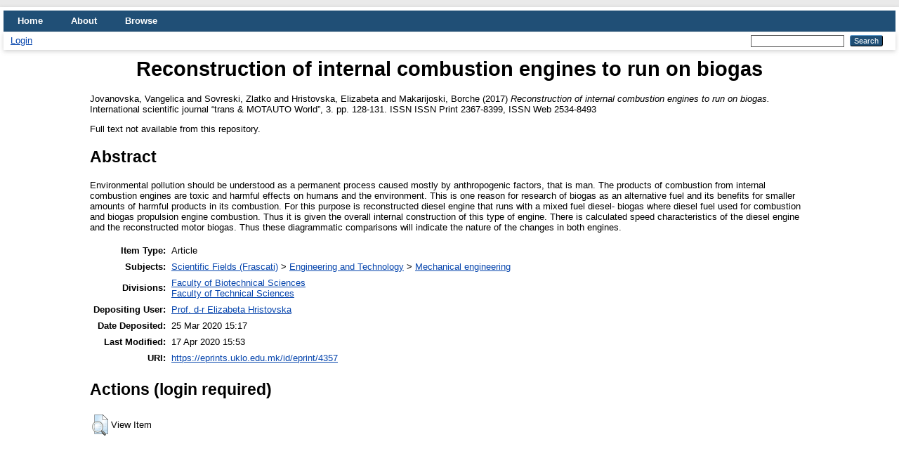

--- FILE ---
content_type: text/html; charset=utf-8
request_url: https://eprints.uklo.edu.mk/id/eprint/4357/
body_size: 3916
content:
<!DOCTYPE html PUBLIC "-//W3C//DTD XHTML 1.0 Transitional//EN" "http://www.w3.org/TR/xhtml1/DTD/xhtml1-transitional.dtd">
<html xmlns="http://www.w3.org/1999/xhtml" lang="en">
  <head>
    <meta http-equiv="X-UA-Compatible" content="IE=edge" />
    <title> Reconstruction of internal combustion engines to run on biogas  - UKLO Repository</title>
    <link rel="icon" href="/favicon.ico" type="image/x-icon" />
    <link rel="shortcut icon" href="/favicon.ico" type="image/x-icon" />
    <meta name="eprints.eprintid" content="4357" />
<meta name="eprints.rev_number" content="11" />
<meta name="eprints.eprint_status" content="archive" />
<meta name="eprints.userid" content="974" />
<meta name="eprints.dir" content="disk0/00/00/43/57" />
<meta name="eprints.datestamp" content="2020-03-25 15:17:31" />
<meta name="eprints.lastmod" content="2020-04-17 15:53:22" />
<meta name="eprints.status_changed" content="2020-04-17 15:53:22" />
<meta name="eprints.type" content="article" />
<meta name="eprints.metadata_visibility" content="show" />
<meta name="eprints.creators_name" content="Jovanovska, Vangelica" />
<meta name="eprints.creators_name" content="Sovreski, Zlatko" />
<meta name="eprints.creators_name" content="Hristovska, Elizabeta" />
<meta name="eprints.creators_name" content="Makarijoski, Borche" />
<meta name="eprints.title" content="Reconstruction of internal combustion engines to run on biogas" />
<meta name="eprints.ispublished" content="pub" />
<meta name="eprints.subjects" content="mech" />
<meta name="eprints.divisions" content="FBN" />
<meta name="eprints.divisions" content="TFB" />
<meta name="eprints.abstract" content="Environmental pollution should be understood as a permanent process caused mostly by anthropogenic factors, that is man. The products of combustion from internal combustion engines are toxic and harmful effects on humans and the environment. This is one reason for research of biogas as an alternative fuel and its benefits for smaller amounts of harmful products in its combustion. For this purpose is reconstructed diesel engine that runs with a mixed fuel diesel- biogas where diesel fuel used for combustion and biogas propulsion engine combustion. Thus it is given the overall internal construction of this type of engine. There is calculated speed characteristics of the diesel engine and the reconstructed motor biogas. Thus these diagrammatic comparisons will indicate the nature of the changes in both engines." />
<meta name="eprints.date" content="2017" />
<meta name="eprints.publisher" content="Scientific Technical  Union of Mechanical Engineering “Industry 4.0”, Bulgaria" />
<meta name="eprints.full_text_status" content="none" />
<meta name="eprints.publication" content="International scientific journal “trans &amp; MOTAUTO World”" />
<meta name="eprints.volume" content="3" />
<meta name="eprints.pagerange" content="128-131" />
<meta name="eprints.refereed" content="FALSE" />
<meta name="eprints.issn" content="ISSN Print 2367-8399, ISSN Web 2534-8493" />
<meta name="eprints.citation" content="  Jovanovska, Vangelica and Sovreski, Zlatko and Hristovska, Elizabeta and Makarijoski, Borche  (2017) Reconstruction of internal combustion engines to run on biogas.  International scientific journal “trans &amp; MOTAUTO World”, 3.  pp. 128-131.  ISSN ISSN Print 2367-8399, ISSN Web 2534-8493     " />
<link rel="schema.DC" href="http://purl.org/DC/elements/1.0/" />
<meta name="DC.relation" content="https://eprints.uklo.edu.mk/id/eprint/4357/" />
<meta name="DC.title" content="Reconstruction of internal combustion engines to run on biogas" />
<meta name="DC.creator" content="Jovanovska, Vangelica" />
<meta name="DC.creator" content="Sovreski, Zlatko" />
<meta name="DC.creator" content="Hristovska, Elizabeta" />
<meta name="DC.creator" content="Makarijoski, Borche" />
<meta name="DC.subject" content="Mechanical engineering" />
<meta name="DC.description" content="Environmental pollution should be understood as a permanent process caused mostly by anthropogenic factors, that is man. The products of combustion from internal combustion engines are toxic and harmful effects on humans and the environment. This is one reason for research of biogas as an alternative fuel and its benefits for smaller amounts of harmful products in its combustion. For this purpose is reconstructed diesel engine that runs with a mixed fuel diesel- biogas where diesel fuel used for combustion and biogas propulsion engine combustion. Thus it is given the overall internal construction of this type of engine. There is calculated speed characteristics of the diesel engine and the reconstructed motor biogas. Thus these diagrammatic comparisons will indicate the nature of the changes in both engines." />
<meta name="DC.publisher" content="Scientific Technical  Union of Mechanical Engineering “Industry 4.0”, Bulgaria" />
<meta name="DC.date" content="2017" />
<meta name="DC.type" content="Article" />
<meta name="DC.type" content="NonPeerReviewed" />
<meta name="DC.identifier" content="  Jovanovska, Vangelica and Sovreski, Zlatko and Hristovska, Elizabeta and Makarijoski, Borche  (2017) Reconstruction of internal combustion engines to run on biogas.  International scientific journal “trans &amp; MOTAUTO World”, 3.  pp. 128-131.  ISSN ISSN Print 2367-8399, ISSN Web 2534-8493     " />
<link rel="alternate" href="https://eprints.uklo.edu.mk/cgi/export/eprint/4357/RDFXML/UKLO-eprint-4357.rdf" type="application/rdf+xml" title="RDF+XML" />
<link rel="alternate" href="https://eprints.uklo.edu.mk/cgi/export/eprint/4357/RDFN3/UKLO-eprint-4357.n3" type="text/n3" title="RDF+N3" />
<link rel="alternate" href="https://eprints.uklo.edu.mk/cgi/export/eprint/4357/HTML/UKLO-eprint-4357.html" type="text/html; charset=utf-8" title="HTML Citation" />
<link rel="alternate" href="https://eprints.uklo.edu.mk/cgi/export/eprint/4357/Refer/UKLO-eprint-4357.refer" type="text/plain" title="Refer" />
<link rel="alternate" href="https://eprints.uklo.edu.mk/cgi/export/eprint/4357/COinS/UKLO-eprint-4357.txt" type="text/plain; charset=utf-8" title="OpenURL ContextObject in Span" />
<link rel="alternate" href="https://eprints.uklo.edu.mk/cgi/export/eprint/4357/JSON/UKLO-eprint-4357.js" type="application/json; charset=utf-8" title="JSON" />
<link rel="alternate" href="https://eprints.uklo.edu.mk/cgi/export/eprint/4357/EndNote/UKLO-eprint-4357.enw" type="text/plain; charset=utf-8" title="EndNote" />
<link rel="alternate" href="https://eprints.uklo.edu.mk/cgi/export/eprint/4357/ContextObject/UKLO-eprint-4357.xml" type="text/xml; charset=utf-8" title="OpenURL ContextObject" />
<link rel="alternate" href="https://eprints.uklo.edu.mk/cgi/export/eprint/4357/BibTeX/UKLO-eprint-4357.bib" type="text/plain; charset=utf-8" title="BibTeX" />
<link rel="alternate" href="https://eprints.uklo.edu.mk/cgi/export/eprint/4357/XML/UKLO-eprint-4357.xml" type="application/vnd.eprints.data+xml; charset=utf-8" title="EP3 XML" />
<link rel="alternate" href="https://eprints.uklo.edu.mk/cgi/export/eprint/4357/RDFNT/UKLO-eprint-4357.nt" type="text/plain" title="RDF+N-Triples" />
<link rel="alternate" href="https://eprints.uklo.edu.mk/cgi/export/eprint/4357/DC/UKLO-eprint-4357.txt" type="text/plain; charset=utf-8" title="Dublin Core" />
<link rel="alternate" href="https://eprints.uklo.edu.mk/cgi/export/eprint/4357/MODS/UKLO-eprint-4357.xml" type="text/xml; charset=utf-8" title="MODS" />
<link rel="alternate" href="https://eprints.uklo.edu.mk/cgi/export/eprint/4357/CSV/UKLO-eprint-4357.csv" type="text/csv; charset=utf-8" title="Multiline CSV" />
<link rel="alternate" href="https://eprints.uklo.edu.mk/cgi/export/eprint/4357/RIS/UKLO-eprint-4357.ris" type="text/plain" title="Reference Manager" />
<link rel="alternate" href="https://eprints.uklo.edu.mk/cgi/export/eprint/4357/Atom/UKLO-eprint-4357.xml" type="application/atom+xml;charset=utf-8" title="Atom" />
<link rel="alternate" href="https://eprints.uklo.edu.mk/cgi/export/eprint/4357/Text/UKLO-eprint-4357.txt" type="text/plain; charset=utf-8" title="ASCII Citation" />
<link rel="alternate" href="https://eprints.uklo.edu.mk/cgi/export/eprint/4357/DIDL/UKLO-eprint-4357.xml" type="text/xml; charset=utf-8" title="MPEG-21 DIDL" />
<link rel="alternate" href="https://eprints.uklo.edu.mk/cgi/export/eprint/4357/METS/UKLO-eprint-4357.xml" type="text/xml; charset=utf-8" title="METS" />
<link rel="alternate" href="https://eprints.uklo.edu.mk/cgi/export/eprint/4357/Simple/UKLO-eprint-4357.txt" type="text/plain; charset=utf-8" title="Simple Metadata" />
<link rel="Top" href="https://eprints.uklo.edu.mk/" />
    <link rel="Sword" href="https://eprints.uklo.edu.mk/sword-app/servicedocument" />
    <link rel="SwordDeposit" href="https://eprints.uklo.edu.mk/id/contents" />
    <link rel="Search" type="text/html" href="https://eprints.uklo.edu.mk/cgi/search" />
    <link rel="Search" type="application/opensearchdescription+xml" href="https://eprints.uklo.edu.mk/cgi/opensearchdescription" title="UKLO Repository" />
    <script type="text/javascript">
// <![CDATA[
var eprints_http_root = "https://eprints.uklo.edu.mk";
var eprints_http_cgiroot = "https://eprints.uklo.edu.mk/cgi";
var eprints_oai_archive_id = "eprints.uklo.edu.mk";
var eprints_logged_in = false;
var eprints_logged_in_userid = 0; 
var eprints_logged_in_username = ""; 
var eprints_logged_in_usertype = ""; 
// ]]></script>
    <style type="text/css">.ep_logged_in { display: none }</style>
    <link rel="stylesheet" type="text/css" href="/style/auto-3.4.4.css?1592576639" />
    <script type="text/javascript" src="/javascript/auto-3.4.4.js?0">
//padder
</script>
    <!--[if lte IE 6]>
        <link rel="stylesheet" type="text/css" href="/style/ie6.css" />
   <![endif]-->
    <meta name="Generator" content="EPrints 3.4.4" />
    <meta http-equiv="Content-Type" content="text/html; charset=UTF-8" />
    <meta http-equiv="Content-Language" content="en" />
    
  </head>
  <body>
    
    <div id="wrapper">
      <header>
        <div class="ep_tm_header ep_noprint">
          <nav aria-label="Main Navigation">
            <ul role="menu" class="ep_tm_menu">
              <li>
                <a href="/" title="Go to start page!" role="menuitem">
                  Home
                </a>
              </li>
              <li>
                <a href="/information.html" title="Get some detailed repository information!" role="menuitem">
                  About
                </a>
              </li>
              <li>
                <a href="/view/" title="Browse the items using prepared lists!" role="menuitem" menu="ep_tm_menu_browse" aria-owns="ep_tm_menu_browse">
                  Browse
                </a>
                <ul role="menu" id="ep_tm_menu_browse" style="display:none;">
                  <li>
                    <a href="/view/year/" role="menuitem">
                      Browse by 
                      Year
                    </a>
                  </li>
                  <li>
                    <a href="/view/subjects/" role="menuitem">
                      Browse by 
                      Subject
                    </a>
                  </li>
                  <li>
                    <a href="/view/divisions/" role="menuitem">
                      Browse by 
                      Division
                    </a>
                  </li>
                  <li>
                    <a href="/view/creators/" role="menuitem">
                      Browse by 
                      Author
                    </a>
                  </li>
                </ul>
              </li>
            </ul>
          </nav>
        
          <div class="ep_tm_searchbar">
            <div>
              <ul class="ep_tm_key_tools" id="ep_tm_menu_tools" role="toolbar"><li><a href="/cgi/users/home">Login</a></li></ul>
            </div>
            <div>
              
              <form method="get" accept-charset="utf-8" action="/cgi/search" style="display:inline" role="search" aria-label="Publication simple search">
                <input class="ep_tm_searchbarbox" size="20" type="text" name="q" aria-labelledby="searchbutton" />
                <input class="ep_tm_searchbarbutton" value="Search" type="submit" name="_action_search" id="searchbutton" />
                <input type="hidden" name="_action_search" value="Search" />
                <input type="hidden" name="_order" value="bytitle" />
                <input type="hidden" name="basic_srchtype" value="ALL" />
                <input type="hidden" name="_satisfyall" value="ALL" />
              </form>
            </div>
          </div>
        </div>
      </header>

      <div id="main_content">
        <div class="ep_tm_page_content">
          <h1 id="page-title" class="ep_tm_pagetitle">
            

Reconstruction of internal combustion engines to run on biogas


          </h1>
          <div class="ep_summary_content"><div class="ep_summary_content_left"></div><div class="ep_summary_content_right"></div><div class="ep_summary_content_top"></div><div class="ep_summary_content_main">

  <p style="margin-bottom: 1em">
    


    <span class="person_name">Jovanovska, Vangelica</span> and <span class="person_name">Sovreski, Zlatko</span> and <span class="person_name">Hristovska, Elizabeta</span> and <span class="person_name">Makarijoski, Borche</span>
  

(2017)

<em>Reconstruction of internal combustion engines to run on biogas.</em>


    International scientific journal “trans &amp; MOTAUTO World”, 3.
     pp. 128-131.
     ISSN ISSN Print 2367-8399, ISSN Web 2534-8493
  


  



  </p>

  

  

    
      Full text not available from this repository.
      
    
  
    

  

  

  
    <h2>Abstract</h2>
    <p style="text-align: left; margin: 1em auto 0em auto"><p class="ep_field_para">Environmental pollution should be understood as a permanent process caused mostly by anthropogenic factors, that is man. The products of combustion from internal combustion engines are toxic and harmful effects on humans and the environment. This is one reason for research of biogas as an alternative fuel and its benefits for smaller amounts of harmful products in its combustion. For this purpose is reconstructed diesel engine that runs with a mixed fuel diesel- biogas where diesel fuel used for combustion and biogas propulsion engine combustion. Thus it is given the overall internal construction of this type of engine. There is calculated speed characteristics of the diesel engine and the reconstructed motor biogas. Thus these diagrammatic comparisons will indicate the nature of the changes in both engines.</p></p>
  

  <table style="margin-bottom: 1em; margin-top: 1em;" cellpadding="3">
    <tr>
      <th align="right">Item Type:</th>
      <td>
        Article
        
        
        
      </td>
    </tr>
    
    
      
    
      
    
      
    
      
        <tr>
          <th align="right">Subjects:</th>
          <td valign="top"><a href="https://eprints.uklo.edu.mk/view/subjects/frascati.html">Scientific Fields (Frascati)</a> &gt; <a href="https://eprints.uklo.edu.mk/view/subjects/engi.html">Engineering and Technology</a> &gt; <a href="https://eprints.uklo.edu.mk/view/subjects/mech.html">Mechanical engineering</a></td>
        </tr>
      
    
      
        <tr>
          <th align="right">Divisions:</th>
          <td valign="top"><a href="https://eprints.uklo.edu.mk/view/divisions/FBN/">Faculty of Biotechnical Sciences</a><br /><a href="https://eprints.uklo.edu.mk/view/divisions/TFB/">Faculty of Technical Sciences</a></td>
        </tr>
      
    
      
    
      
        <tr>
          <th align="right">Depositing User:</th>
          <td valign="top">

<a href="https://eprints.uklo.edu.mk/cgi/users/home?screen=User::View&amp;userid=974"><span class="ep_name_citation"><span class="person_name">Prof. d-r Elizabeta Hristovska</span></span></a>

</td>
        </tr>
      
    
      
        <tr>
          <th align="right">Date Deposited:</th>
          <td valign="top">25 Mar 2020 15:17</td>
        </tr>
      
    
      
        <tr>
          <th align="right">Last Modified:</th>
          <td valign="top">17 Apr 2020 15:53</td>
        </tr>
      
    
    <tr>
      <th align="right">URI:</th>
      <td valign="top"><a href="https://eprints.uklo.edu.mk/id/eprint/4357">https://eprints.uklo.edu.mk/id/eprint/4357</a></td>
    </tr>
  </table>

  
  

  
    <h2 id="actions">Actions (login required)</h2>
    <table class="ep_summary_page_actions">
    
      <tr>
        <td><a href="/cgi/users/home?screen=EPrint%3A%3AView&amp;eprintid=4357"><img src="/style/images/action_view.png" alt="View Item" class="ep_form_action_icon" role="button" /></a></td>
        <td>View Item</td>
      </tr>
    
    </table>
  

</div><div class="ep_summary_content_bottom"></div><div class="ep_summary_content_after"></div></div>
        </div>
      </div>

      <footer>
        <div class="ep_tm_footer ep_noprint">
          <span>UKLO Repository is powered by <em>EPrints 3.4</em> which is developed by the <a href="https://www.ecs.soton.ac.uk/">School of Electronics and Computer Science</a> at the University of Southampton. <a href="/eprints/">About EPrints</a> | <a href="/accessibility/">Accessibility</a></span>
          <div class="ep_tm_eprints_logo">
            <a rel="external" href="https://eprints.org/software/">
              <img alt="EPrints Logo" src="/images/eprintslogo.png" /><img alt="EPrints Publications Flavour Logo" src="/images/flavour.png" style="width: 28px" />
            </a>
          </div>
        </div>
      </footer>
    </div> <!-- wrapper -->
  </body>
</html>